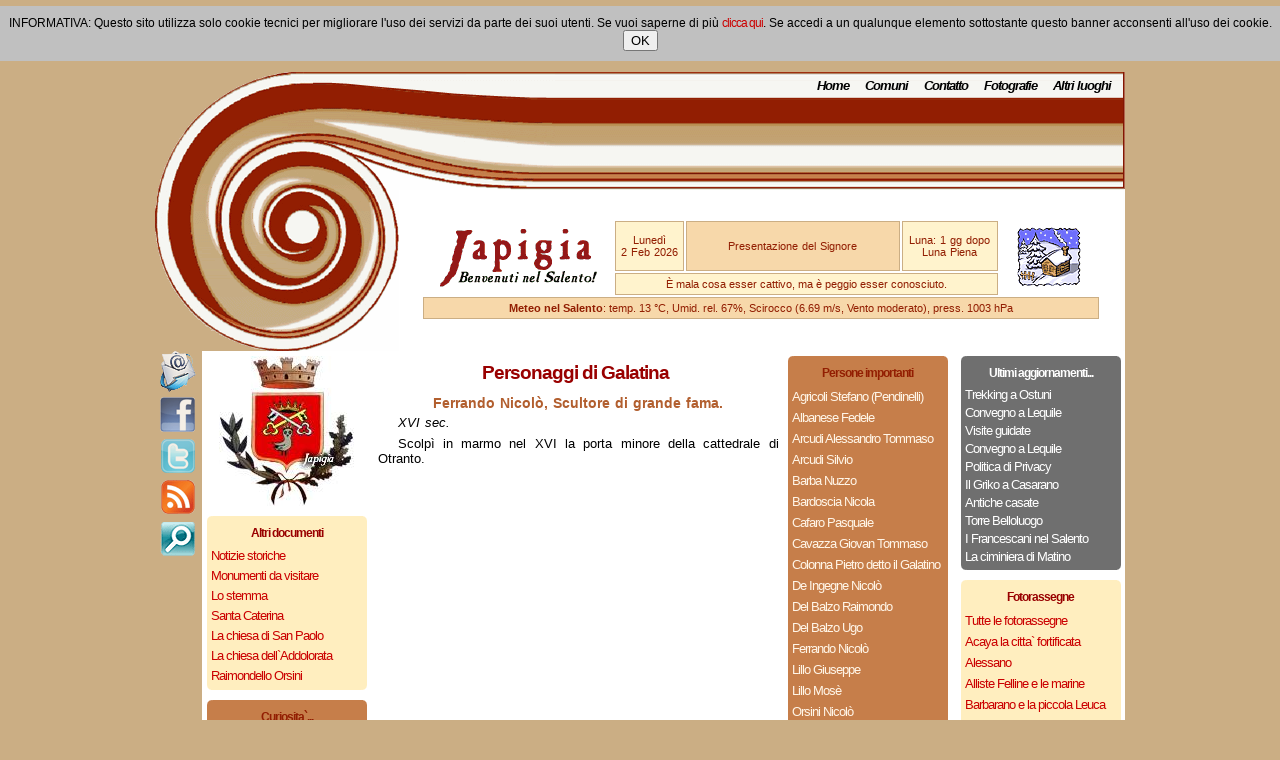

--- FILE ---
content_type: text/html
request_url: http://japigia.com/le/galatina/index.shtml?P=050
body_size: 6683
content:
<!DOCTYPE HTML PUBLIC "-//W3C//DTD HTML 4.01 Transitional//EN" "http://www.w3.org/TR/html4/loose.dtd">
<html>
<head>
   <title>Ferrando Nicol&ograve;</title>
   <meta http-equiv="Content-Type" content="text/html; charset=iso-8859-1">
   <meta http-equiv="imagetoolbar" content="no">
   <meta name="description" content="Ferrando Nicol&ograve;, Scultore di grande fama.">
   <meta name="keywords" content="personaggi famosi,persone salentine,Ferrando Nicol&ograve;,Galatina">
   <meta name="title" content="Ferrando Nicol&ograve;">
   <meta name="language" content="it">
   <meta name="copyright" content="Japigia di P.B. Arcano. (c) 2000-2005">
   <meta name="author" content="Japigia di P.B. Arcano, Casarano (Lecce), Italy">
   <meta name="abstract" content="Japigia di P.B. Arcano, Azienda che realizza siti Internet e portali web, si occupa di grafica computerizzata e pubblicit&agrave;, effettua servizi di consulenza informatica e corsi di formazione. &Egrave; presente in internet con un intero portale dedicato ai propri servizi internet ed alla cultura salentina.">
   <meta name="robots" content="index,follow">
   <meta name="rating" content="safe for kids">
   <meta name="revisit-after" content="3 days">
   <link rel="alternate" type="application/rss+xml" title="Feed RSS di Japigia.com" href="/cgi-bin/web/rss-create.cgi?A=CRN">
   <link rel="shortcut icon" href="http://japigia.com/favicon.ico">
   <style type="text/css" media="screen">
      @import url("/srv/stile.css");
   </style>

   <script type="text/javascript" src="/srv/jeneric.js"></script>
   <script language="javascript" type="text/javascript">
   <!-- //

   // -->
   </script>


<script type="text/javascript">
   function decidi() {if(getCookieF('mostracookieprivacy')){document.getElementById("CookiePrivacyDiv").style.display="none";}else{document.getElementById("CookiePrivacyDiv").style.display="block";}}
   function getCookieF(name) {var dc=document.cookie;var prefix=name+"=";var begin=dc.indexOf("; " + prefix);if(begin == -1){begin = dc.indexOf(prefix); if (begin != 0) return null;}else {begin += 2;}var end=document.cookie.indexOf(";", begin);if(end == -1) end = dc.length;return unescape(dc.substring(begin + prefix.length, end));}
   function setCookieF(cname, cvalue, exdays) {var d = new Date();d.setTime(d.getTime() + (exdays*24*60*60*1000));var expires = "expires="+d.toGMTString();document.cookie = cname + "=" + cvalue + "; " + expires +  ";path=/";}
   function nascondi() {document.getElementById("CookiePrivacyDiv").style.display="none";setCookieF('mostracookieprivacy', '1', 1);}
</script>
</head>
<body bgcolor="#CBAE84">
<!-- INIZIO MESSAGGIO COOKIE -->
<div id="CookiePrivacyDiv">
  INFORMATIVA: Questo sito utilizza solo cookie tecnici per migliorare l'uso dei servizi da parte dei suoi utenti. 
  Se vuoi saperne di pi&ugrave; <a href="/docs/index.shtml?A=privacy">clicca qui</a>. 
  Se accedi a un qualunque elemento sottostante questo banner acconsenti all'uso dei cookie. <input type="button" id="CookiePrivacy" value="OK" title="Cliccando OK nascondi l'informativa e accetti l'utilizzo dei cookie" onClick="nascondi();">
</div>
<!-- FINE MESSAGGIO COOKIE -->
<table border="0" cellpadding="0" cellspacing="0" width="970" align=center>
  <tr>
   <td><img src="/img/px.gif" width="47" height="1" border="0"></td>
   <td><img src="/img/px.gif" width="86" height="1" border="0"></td>
   <td><img src="/img/px.gif" width="111" height="1" border="0"></td>
   <td><img src="/img/px.gif" width="156" height="1" border="0"></td>
   <td><img src="/img/px.gif" width="568" height="1" border="0"></td>
   <td><img src="/img/px.gif" width="2" height="1" border="0"></td>
   <td><img src="/img/px.gif" width="1" height="1" border="0"></td>
  </tr>
  <tr>
   <td rowspan="3" background="/img/topjapi_11.gif">&nbsp;</td>
   <td rowspan="2"><img src="/img/topjapi_12.gif" width="86" height="118" border="0"></td>
   <td rowspan="2"><img src="/img/topjapi_13.gif" width="111" height="118" border="0"></td>
   <td rowspan="2" background="/img/topjapi_14.gif">&nbsp;</td>
   <td background="/img/topjapi_15.gif"><table border=0 cellpadding=0 cellspacing=0 align=right><tr><td><div id=menutop><ul><li><a href="/index.shtml" title="Pagina principale di Japigia">Home</a></li><li><a href="/docs/comuni.shtml?A=comuni" title="Visita i comuni del Salento">Comuni</a></li><li><a href="/contatto.shtml" title="Modulo di contatto">Contatto</a></li><li><a href="/cards/index.shtml" title="JapiCards: le cartoline virtuali">Fotografie</a></li><li><a href="/docs/index.shtml?A=luoghi_main" title="Altri luoghi di interesse">Altri luoghi</a></li></ul></div></td><td>&nbsp;</td></tr></table></td>
   <td rowspan="3"><img src="/img/topjapi_16.gif" width="2" height="279" border="0"></td>
   <td><img src="/img/px.gif" width="1" height="27" border="0"></td>
  </tr>
  <tr>
   <td background="/img/topjapi_25.gif"></td>
   <td><img src="/img/px.gif" width="1" height="91" border="0"></td>
  </tr>
  <tr>
   <td><img src="/img/topjapi_32.gif" width="86" height="161" border="0"></td>
   <td><img src="/img/topjapi_33.gif" width="111" height="161" border="0"></td>
   <td colspan="2" bgcolor="#FFFFFF">
        <table border=0 align=center style="margin-left:auto;margin-right:auto;padding:0px;width:680px;">
            <tr>
               <td rowspan=2><img src="/img/logojapigia-hp.gif" width=166 height=65></td>
               <td style="border: 1px solid #CBAE84;background: #FFF3CD; color: #921E02;font-size:11px;"><p>Luned&igrave;<br>2 Feb 2026</p></td>
               <td style="border: 1px solid #CBAE84;background: #F7D8AA;color: #921E02;width:210px;font-size:11px;"><p>Presentazione del Signore</p></td>
               <td style="border: 1px solid #CBAE84;background: #FFF3CD; color: #921E02;font-size: 11px;"><p>Luna: 1 gg dopo<BR>Luna Piena</p></td>
               <td rowspan=2><img src="/img/ico-home/casttnev.gif" width=85 height=65 alt=""></td>
            </tr>
            <tr>
               <td colspan=3 style="border: 1px solid #CBAE84;background: #FFF3CD; color: #921E02;font-size: 11px; height: 18px">&Egrave; mala cosa esser cattivo, ma &egrave; peggio esser conosciuto.</td>
            </tr>
            <tr>
               <td colspan=5 style="border: 1px solid #CBAE84;background: #F7D8AA; color: #921E02;font-size: 11px; height: 18px">
                  <span title="il tempo a Lecce, aggiornato al 23/02/2018 ore 17:55:00"><b>Meteo nel Salento</b></span>: temp. 13 °C, Umid. rel. 67%, Scirocco (6.69 m/s, Vento moderato), press. 1003 hPa
               </td>
            </tr>
         </table>
   </td>
   <td><img src="/img/px.gif" width="1" height="161" border="0"></td>
  </tr>

  <!-- fine testata; inizio corpo -->
  <tr>
    <td valign=top>
      <div id=small_sx>
         <a href="/contatto.shtml?A=MOD"><img src="/img/logo_email.gif" width=36 height=46 alt="Contatta Japigia.com" title="Contatta Japigia.com" border=0></a><a href="http://www.facebook.com/Salentoguideturistiche"><img src="/img/logo_facebook.gif" width=36 height=41 alt="Japigia e' su facebook: clicca mi piace" title="Japigia e' su facebook: clicca mi piace" border=0></a><a href="https://twitter.com/signup?follow=Japigiacom"><img src="/img/logo_twitter.gif" width=36 height=41 alt="Segui Japigia su Twitter" title="Segui Japigia su Twitter" border=0></a><a href="/cgi-bin/web/rss-create.cgi?A=HMP"><img src="/img/logo_rss.gif" width=36 height=41 alt="RSSNews Feeder" title="RSS News Feeder" border=0></a><a href="/docs/cerca.shtml"><img src="/img/icona_cerca.gif" width=36 height=41 alt="Cerca sul Circuito Japigia" title="Cerca sul Circuito Japigia" border=0></a>
      </div>
    </td>
    <td colspan=5 bgcolor="#FFFFFF">
      <div id=ban_sx>
         <div class=banner><a href="/le/galatina/"><img src="/le/galatina/galatina3.jpg" alt="Stemma di Galatina" border=0></a></div><div class="bangia_bot"><div class="bangia_in"><h1 title="">Altri documenti</h1><div class=banmenuevi><ul style="line-height: 20px;"><li><a href="/le/galatina/index.shtml?A=galatina_1" title="Notizie storiche sul Comune di Galatina">Notizie storiche</a></li><li><a href="/le/galatina/index.shtml?A=galatina_2" title="Monumenti da visitare a Galatina">Monumenti da visitare</a></li><li><a href="/le/galatina/index.shtml?A=galatina_3" title="Storia dell`emblema di Galatina">Lo stemma</a></li><li><a href="/le/galatina/index.shtml?A=galatina_4" title="La chiesa di Santa Caterina a Galatina">Santa Caterina</a></li><li><a href="/le/galatina/index.shtml?A=galatina_6" title="La chiesa di San Paolo a Galatina">La chiesa di San Paolo</a></li><li><a href="/le/galatina/index.shtml?A=galatina20" title="I restauri della chiesa dell`Addolorata a Galatina">La chiesa dell`Addolorata</a></li><li><a href="/le/galatina/index.shtml?A=galatina_5" title="Raimondello Orsini del Balzo">Raimondello Orsini</a></li></ul></div></div></div><div class="banara_bot"><div class="banara_in"><h1 title="">Curiosita`...</h1><a href="/docs/index.shtml?A=japimarte"><img src="/img/art/japimarte_ico.jpg" border="0" width="148" height="104" alt="Japigia su Marte!"></a><br>Lo sapevate che <b>Japigia e` su Marte</b>? <a href="/docs/index.shtml?A=japimarte">Per saperlo non vi resta che leggere il documento...</a></div></div><div class=banner><a href="http://www.japigia.com/docs/index.shtml?A=privacy " target="nf"><img src="/img/banner/cookie.jpg" title="Privacy e cookie" alt="Privacy e cookie" border="0"></a></div>
      </div>
      <div id=centro>
         <div id=ban_dx>
            <div class="banara_bot"><div class="banara_in"><h1 title="">Persone importanti</h1><div class=banmenuevi><ul style="line-height: 21px;"><li><a href="/le/galatina/index.shtml?P=038" title="Informazioni su Agricoli Stefano (Pendinelli) ">Agricoli Stefano (Pendinelli) </a></li><li><a href="/le/galatina/index.shtml?P=039" title="Informazioni su Albanese Fedele">Albanese Fedele</a></li><li><a href="/le/galatina/index.shtml?P=040" title="Informazioni su Arcudi Alessandro Tommaso">Arcudi Alessandro Tommaso</a></li><li><a href="/le/galatina/index.shtml?P=041" title="Informazioni su Arcudi Silvio">Arcudi Silvio</a></li><li><a href="/le/galatina/index.shtml?P=042" title="Informazioni su Barba Nuzzo">Barba Nuzzo</a></li><li><a href="/le/galatina/index.shtml?P=043" title="Informazioni su Bardoscia Nicola">Bardoscia Nicola</a></li><li><a href="/le/galatina/index.shtml?P=044" title="Informazioni su Cafaro Pasquale">Cafaro Pasquale</a></li><li><a href="/le/galatina/index.shtml?P=045" title="Informazioni su Cavazza Giovan Tommaso">Cavazza Giovan Tommaso</a></li><li><a href="/le/galatina/index.shtml?P=046" title="Informazioni su Colonna Pietro detto il Galatino">Colonna Pietro detto il Galatino</a></li><li><a href="/le/galatina/index.shtml?P=047" title="Informazioni su De Ingegne Nicol&ograve;">De Ingegne Nicol&ograve;</a></li><li><a href="/le/galatina/index.shtml?P=048" title="Informazioni su Del Balzo Raimondo">Del Balzo Raimondo</a></li><li><a href="/le/galatina/index.shtml?P=049" title="Informazioni su Del Balzo Ugo">Del Balzo Ugo</a></li><li><a href="/le/galatina/index.shtml?P=050" title="Informazioni su Ferrando Nicol&ograve;">Ferrando Nicol&ograve;</a></li><li><a href="/le/galatina/index.shtml?P=051" title="Informazioni su Lillo Giuseppe">Lillo Giuseppe</a></li><li><a href="/le/galatina/index.shtml?P=052" title="Informazioni su Lillo Mos&egrave;">Lillo Mos&egrave;</a></li><li><a href="/le/galatina/index.shtml?P=053" title="Informazioni su Orsini Nicol&ograve;">Orsini Nicol&ograve;</a></li><li><a href="/le/galatina/index.shtml?P=054" title="Informazioni su Schendone Antonio">Schendone Antonio</a></li><li><a href="/le/galatina/index.shtml?P=055" title="Informazioni su Siciliani Pietro">Siciliani Pietro</a></li><li><a href="/le/galatina/index.shtml?P=056" title="Informazioni su Zappa Lavino">Zappa Lavino</a></li></ul></div></div></div><div class="bangia_bot"><div class="bangia_in"><h1 title="">Prov. di Lecce</h1><div class=banmenu><ul style="line-height: 18px;"><li><a href="/le/acquaricacapo/" title="Visita Acquarica del Capo">Acquarica del Capo</a></li><li><a href="/le/alessano/" title="Visita Alessano">Alessano</a></li><li><a href="/le/alezio/" title="Visita Alezio">Alezio</a></li><li><a href="/le/alliste/" title="Visita Alliste">Alliste</a></li><li><a href="/le/andrano/" title="Visita Andrano">Andrano</a></li><li><a href="/le/aradeo/" title="Visita Aradeo">Aradeo</a></li><li><a href="/le/arnesano/" title="Visita Arnesano">Arnesano</a></li><li><a href="/le/bagnolo/" title="Visita Bagnolo del Salento">Bagnolo del Salento</a></li><li><a href="/le/botrugno/" title="Visita Botrugno">Botrugno</a></li><li><a href="/le/calimera/" title="Visita Calimera">Calimera</a></li><li><a href="/le/campi/" title="Visita Campi Salentina">Campi Salentina</a></li><li><a href="/le/cannole/" title="Visita Cannole">Cannole</a></li><li><a href="/le/caprarica/" title="Visita Caprarica di Lecce">Caprarica di Lecce</a></li><li><a href="/le/carmiano/" title="Visita Carmiano">Carmiano</a></li><li><a href="/le/carpignano/" title="Visita Carpignano">Carpignano</a></li><li><a href="/le/casarano/" title="Visita Casarano">Casarano</a></li><li><a href="/le/castridg/" title="Visita Castrignano dei Greci">Castrignano dei Greci</a></li><li><a href="/le/castridc/" title="Visita Castrignano del Capo">Castrignano del Capo</a></li><li><a href="/le/castro/" title="Visita Castro">Castro</a></li><li><a href="/le/castri/" title="Visita Castrì">Castrì</a></li><li><a href="/le/cavallino/" title="Visita Cavallino">Cavallino</a></li><span id="lan9" style="display:none;"><li><a href="/le/collepasso/" title="Visita Collepasso">Collepasso</a></li><li><a href="/le/copertino/" title="Visita Copertino">Copertino</a></li><li><a href="/le/corigliano/" title="Visita Corigliano d`Otranto">Corigliano d`Otranto</a></li><li><a href="/le/corsano/" title="Visita Corsano">Corsano</a></li><li><a href="/le/cursi/" title="Visita Cursi">Cursi</a></li><li><a href="/le/cutrofiano/" title="Visita Cutrofiano">Cutrofiano</a></li><li><a href="/le/diso/" title="Visita Diso">Diso</a></li><li><a href="/le/gagliano/" title="Visita Gagliano del Capo">Gagliano del Capo</a></li><li><a href="/le/galatina/" title="Visita Galatina">Galatina</a></li><li><a href="/le/galatone/" title="Visita Galatone">Galatone</a></li><li><a href="/le/gallipoli/" title="Visita Gallipoli">Gallipoli</a></li><li><a href="/le/giuggianello/" title="Visita Giuggianello">Giuggianello</a></li><li><a href="/le/giurdignano/" title="Visita Giurdignano">Giurdignano</a></li><li><a href="/le/guagnano/" title="Visita Guagnano">Guagnano</a></li><li><a href="/le/lecce/" title="Visita Lecce">Lecce</a></li><li><a href="/le/lequile/" title="Visita Lequile">Lequile</a></li><li><a href="/le/leverano/" title="Visita Leverano">Leverano</a></li><li><a href="/le/lizzanello/" title="Visita Lizzanello">Lizzanello</a></li><li><a href="/le/maglie/" title="Visita Maglie">Maglie</a></li><li><a href="/le/martano/" title="Visita Martano">Martano</a></li><li><a href="/le/martignano/" title="Visita Martignano">Martignano</a></li><li><a href="/le/matino/" title="Visita Matino">Matino</a></li><li><a href="/le/melendugno/" title="Visita Melendugno">Melendugno</a></li><li><a href="/le/melissano/" title="Visita Melissano">Melissano</a></li><li><a href="/le/melpignano/" title="Visita Melpignano">Melpignano</a></li><li><a href="/le/miggiano/" title="Visita Miggiano">Miggiano</a></li><li><a href="/le/minervino/" title="Visita Minervino di Lecce">Minervino di Lecce</a></li><li><a href="/le/monteroni/" title="Visita Monteroni di Lecce">Monteroni di Lecce</a></li><li><a href="/le/montesano/" title="Visita Montesano Salentino">Montesano Salentino</a></li><li><a href="/le/morciano/" title="Visita Morciano di Leuca">Morciano di Leuca</a></li><li><a href="/le/muro/" title="Visita Muro Leccese">Muro Leccese</a></li><li><a href="/le/nardo/" title="Visita Nardo`">Nardo`</a></li><li><a href="/le/neviano/" title="Visita Neviano">Neviano</a></li><li><a href="/le/nociglia/" title="Visita Nociglia">Nociglia</a></li><li><a href="/le/novoli/" title="Visita Novoli">Novoli</a></li><li><a href="/le/ortelle/" title="Visita Ortelle">Ortelle</a></li><li><a href="/le/otranto/" title="Visita Otranto">Otranto</a></li><li><a href="/le/palmariggi/" title="Visita Palmariggi">Palmariggi</a></li><li><a href="/le/parabita/" title="Visita Parabita">Parabita</a></li><li><a href="/le/patu/" title="Visita Patù">Patù</a></li><li><a href="/le/poggiardo/" title="Visita Poggiardo">Poggiardo</a></li><li><a href="/le/portocesareo/" title="Visita Porto Cesareo">Porto Cesareo</a></li><li><a href="/le/presicce/" title="Visita Presicce">Presicce</a></li><li><a href="/le/racale/" title="Visita Racale">Racale</a></li><li><a href="/le/ruffano/" title="Visita Ruffano">Ruffano</a></li><li><a href="/le/salice/" title="Visita Salice Salentino">Salice Salentino</a></li><li><a href="/le/salve/" title="Visita Salve">Salve</a></li><li><a href="/le/scassiano/" title="Visita San Cassiano">San Cassiano</a></li><li><a href="/le/scesario/" title="Visita San Cesario di Lecce">San Cesario di Lecce</a></li><li><a href="/le/sandonato/" title="Visita San Donato">San Donato</a></li><li><a href="/le/sanpietro/" title="Visita San Pietro in Lama">San Pietro in Lama</a></li><li><a href="/le/sanarica/" title="Visita Sanarica">Sanarica</a></li><li><a href="/le/sannicola/" title="Visita Sannicola">Sannicola</a></li><li><a href="/le/santacesarea/" title="Visita Santa Cesarea">Santa Cesarea</a></li><li><a href="/le/scorrano/" title="Visita Scorrano">Scorrano</a></li><li><a href="/le/secli/" title="Visita Seclì">Seclì</a></li><li><a href="/le/sogliano/" title="Visita Sogliano Cavour">Sogliano Cavour</a></li><li><a href="/le/soleto/" title="Visita Soleto">Soleto</a></li><li><a href="/le/specchia/" title="Visita Specchia">Specchia</a></li><li><a href="/le/spongano/" title="Visita Spongano">Spongano</a></li><li><a href="/le/squinzano/" title="Visita Squinzano">Squinzano</a></li><li><a href="/le/sternatia/" title="Visita Sternatia">Sternatia</a></li><li><a href="/le/supersano/" title="Visita Supersano">Supersano</a></li><li><a href="/le/surano/" title="Visita Surano">Surano</a></li><li><a href="/le/surbo/" title="Visita Surbo">Surbo</a></li><li><a href="/le/taurisano/" title="Visita Taurisano">Taurisano</a></li><li><a href="/le/taviano/" title="Visita Taviano">Taviano</a></li><li><a href="/le/tiggiano/" title="Visita Tiggiano">Tiggiano</a></li><li><a href="/le/trepuzzi/" title="Visita Trepuzzi">Trepuzzi</a></li><li><a href="/le/tricase/" title="Visita Tricase">Tricase</a></li><li><a href="/le/tuglie/" title="Visita Tuglie">Tuglie</a></li><li><a href="/le/ugento/" title="Visita Ugento">Ugento</a></li><li><a href="/le/uggiano/" title="Visita Uggiano la Chiesa">Uggiano la Chiesa</a></li><li><a href="/le/veglie/" title="Visita Veglie">Veglie</a></li><li><a href="/le/vernole/" title="Visita Vernole">Vernole</a></li><li><a href="/le/zollino/" title="Visita Zollino">Zollino</a></li></ul></span><a id="_lan9" href="javascript:mostramenu('lan9');"><b>mostra</b> altre voci</a></div></div></div>
         </div>
         <span class=art><h1>Personaggi di Galatina</h1><h2>Ferrando Nicol&ograve;, Scultore di grande fama.</h2><p><i>XVI sec.</i></p><p>Scolp&igrave; in marmo nel XVI la porta minore della cattedrale di Otranto.</p></span>
      </div>
      <div id=laterale>
         <div class="bangri_bot"><div class="bangri_in"><h1 title="">Ultimi aggiornamenti...</h1><div class=banmenuevi><ul style="line-height: 18px;"><li><a href="/docs/index.shtml?A=tk121106" title=" [28/01/2019 (10:47)]">Trekking a Ostuni</a></li><li><a href="/docs/index.shtml?A=IV_lequile" title=" [24/01/2019 (14:50)]">Convegno a Lequile</a></li><li><a href="/docs/index.shtml?A=visite1" title=" [14/09/2016 (09:09)]">Visite guidate</a></li><li><a href="/docs/index.shtml?A=30092015" title=" [11/09/2015 (13:22)]">Convegno a Lequile</a></li><li><a href="/docs/index.shtml?A=privacy" title=" [07/05/2015 (17:46)]">Politica di Privacy</a></li><li><a href="/docs/index.shtml?A=casara" title=" [29/03/2015 (11:39)]"> Il Griko a Casarano </a></li><li><a href="/docs/index.shtml?A=casate" title=" [28/03/2015 (15:42)]">Antiche casate</a></li><li><a href="/docs/index.shtml?A=belloluogo" title=" [28/03/2015 (15:33)]">Torre Belloluogo</a></li><li><a href="/docs/index.shtml?A=p_luigi" title=" [10/02/2015 (14:56)]">I Francescani nel Salento</a></li><li><a href="/docs/index.shtml?A=ciminiera" title=" [22/01/2015 (11:03)]">La ciminiera di Matino</a></li></ul></div></div></div><div class="bangia_bot"><div class="bangia_in"><h1 title="">Fotorassegne</h1><div class=banmenuevi><ul style="line-height: 21px;"><li><a href="/docs/fotorassegna.shtml" title="Mostra tutte le fotorassegne">Tutte le fotorassegne</a></li><li><a href="/docs/fotorassegna.shtml?F=acaya" title="Acaya la citta` fortificata del Salento">Acaya la citta` fortificata</a></li><li><a href="/docs/fotorassegna.shtml?F=alessano" title="Alessano e il suo centro storico">Alessano</a></li><li><a href="/docs/fotorassegna.shtml?F=alliste" title="Alliste, Felline e le marine">Alliste Felline e le marine</a></li><li><a href="/docs/fotorassegna.shtml?F=barbarano" title="Barbarano e la piccola Leuca">Barbarano e la piccola Leuca</a></li><li><a href="/docs/fotorassegna.shtml?F=brindisi" title="Le foto di Brindisi">Brindisi</a></li><li><a href="/docs/fotorassegna.shtml?F=casarano" title="Casarano">Casarano</a></li><li><a href="/docs/fotorassegna.shtml?F=castro" title="Castro il mare e i messapi">Castro</a></li><li><a href="/docs/fotorassegna.shtml?F=corigliano" title="Corigliano d`otranto">Corigliano d`Otranto</a></li><li><a href="/docs/fotorassegna.shtml?F=diso" title="Diso marittime e acquaviva">Diso e Marittima</a></li><li><a href="/docs/fotorassegna.shtml?F=gallipoli" title="Fotogallery di Gallipoli">Gallipoli</a></li><li><a href="/docs/fotorassegna.shtml?F=grottaglie" title="Grottaglie il centro storico">Grottaglie</a></li><li><a href="/docs/fotorassegna.shtml?F=botrugno" title="Il palazzo marchesale di Botrugno">Il palazzo di Botrugno</a></li><li><a href="/docs/fotorassegna.shtml?F=cartoline" title="Le cartoline inviate da japigia">Le cartoline di Japigia</a></li><li><a href="/docs/fotorassegna.shtml?F=andrano" title="Le foto del territorio di Andrano">Le foto di Andrano</a></li><li><a href="/docs/fotorassegna.shtml?F=bagnolo" title="Le foto di Bagnolo del Salento">Le foto di Bagnolo del Salento</a></li><li><a href="/docs/fotorassegna.shtml?F=maruggio" title="Le foto del centro storico di Maruggio">Le foto di Maruggio</a></li><li><a href="/docs/fotorassegna.shtml?F=patu" title="le foto di Patu` e le centopietre">Le foto di Patu`</a></li><li><a href="/docs/fotorassegna.shtml?F=ruffano" title="Passeggiata per le vie di Ruffano">Le foto di Ruffano</a></li><li><a href="/docs/fotorassegna.shtml?F=specchia" title="Le foto di Specchia uno dei borghi piu` belli d`Italia">Le foto di Specchia</a></li><li><a href="/docs/fotorassegna.shtml?F=lecce" title="Itinerario: Lecce dal romanico al barocco">Lecce dal romanico al barocco</a></li><span id="43bp" style="display:none;"><li><a href="/docs/fotorassegna.shtml?F=maglie" title="La citta` di Maglie">Maglie</a></li><li><a href="/docs/fotorassegna.shtml?F=muro" title="Muro Leccese">Muro leccese</a></li><li><a href="/docs/fotorassegna.shtml?F=nardo" title="Le foto della citta` di Nardo`">Nardo`</a></li><li><a href="/docs/fotorassegna.shtml?F=galatone" title="Passeggiata a Galatone">Passeggiata a Galatone</a></li><li><a href="/docs/fotorassegna.shtml?F=matino" title="Trekking urbano a Matino">Passeggiata a Matino</a></li><li><a href="/docs/fotorassegna.shtml?F=ostuni" title="Ostuni la citta` bianca">Passeggiata ad Ostuni</a></li><li><a href="/docs/fotorassegna.shtml?F=roca" title="Roca Vecchia marina di Melendugno">Roca Vecchia - Melendugno</a></li><li><a href="/docs/fotorassegna.shtml?F=scorrano" title="Festa di Santa Domenica a Scorrano">Scorrano festa di S. Domenica</a></li><li><a href="/docs/fotorassegna.shtml?F=taranto" title="Angoli della citta` di Taranto">Taranto</a></li><li><a href="/docs/fotorassegna.shtml?F=macurano" title="Villaggio rupestre di Macurano ad Alessano">Villaggio rupestre Macurano</a></li></ul></span><a id="_43bp" href="javascript:mostramenu('43bp');"><b>mostra</b> altre voci</a></div></div></div>
      </div>
    </td>
    <td><img src="/img/px.gif" width="1" height="161" border="0"></td>
  </tr>
  <!-- Fine corpo; inizio coda -->
  <tr>
    <td><img src="/img/px.gif" width="36" height="66" border="0"></td>
    <td colspan=5 bgcolor="#FFFFFF"><img src="/img/banner/banner_nucleare.gif" width=460 height=60 alt="No al ritorno del nucleare!" border=0></td>
    <td><img src="/img/px.gif" width="1" height="26" border="0"></td>
  </tr>
  <!-- Spazio per il banner bottom: FINE -->
  <tr>
    <td><img src="/img/px.gif" width="36" height="26" border="0"></td>
    <td colspan=5 bgcolor="#921E02">
      <div id=menubot><ul><li><a href="/" title="Pagina principale di Japigia.com">Homepage</a></li><li><a href="/meteo/index.shtml" title="Condizioni Meteo delle principlai citta`">Meteo</a></li><li><a href="/docs/newsweb.shtml" title="Notizie dal web scelte da Japigia.com">Web News</a></li><li><a href="/docs/cerca.shtml" title="Ricerca nel Circuito Japigia.com">Cerca</a></li></ul></div>
    </td>
    <td><img src="/img/px.gif" width="1" height="26" border="0"></td>
  </tr>
  <tr>
    <td><img src="/img/px.gif" width="36" height="26" border="0"></td>
    <td colspan=5 class="piepagina"><b>Japigia di Paola Beatrice Arcano, Casarano (Lecce)</b><br>Realizzazione siti Internet, Portali, Grafica computerizzata e servizi turistici.<br>E' vietato il plagio, anche parziale, dei contenuti del sito.<br>Per informazioni, contatti, suggerimenti: <a class="linkgrigio" href="mailto:info@japigia.com">Contattateci!</a><br><a class="linkgrigio" href="/docs/index.shtml?A=copyright">Copyright e info legge 62/01</a>  - <a class="linkgrigio" href="/docs/index.shtml?A=privacy">Privacy e Cookie</a><br>Partita I.V.A 03471880752 - R.E.A. CCIAA Le/224124</td>
    <td><img src="/img/px.gif" width="1" height="26" border="0"></td>
  </tr>
</table>
</body>

<script language="JavaScript" type="text/JavaScript">
<!-- //
 decidi();
// -->
</script>
</html>
